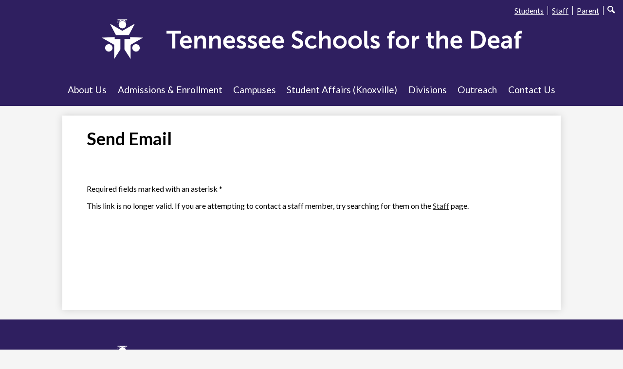

--- FILE ---
content_type: image/svg+xml
request_url: https://www.tsdeaf.org/pics/school_logo.svg
body_size: 335
content:
<svg id="Group_1765" data-name="Group 1765" xmlns="http://www.w3.org/2000/svg" width="128.064" height="124.23" viewBox="0 0 128.064 124.23">
  <g id="Group_1764" data-name="Group 1764" transform="translate(10.248)">
    <path id="Path_288" data-name="Path 288" d="M387.344,114.424a11.694,11.694,0,1,1-4.337-15.96A11.694,11.694,0,0,1,387.344,114.424Z" transform="translate(-323.411 -92.268)" fill="#fff" fill-rule="evenodd"/>
    <path id="Path_289" data-name="Path 289" d="M493.544,333.56a11.695,11.695,0,1,1,15.988,4.232A11.695,11.695,0,0,1,493.544,333.56Z" transform="translate(-407.783 -238.429)" fill="#fff" fill-rule="evenodd"/>
    <path id="Path_290" data-name="Path 290" d="M260.841,333.56a11.694,11.694,0,1,0-15.988,4.232A11.695,11.695,0,0,0,260.841,333.56Z" transform="translate(-239.035 -238.429)" fill="#fff" fill-rule="evenodd"/>
    <g id="Group_1763" data-name="Group 1763" transform="translate(38.651)">
      <path id="Path_291" data-name="Path 291" d="M355.864,82.948h29.7v2.523h-7.23l2.63,5.751a13.063,13.063,0,0,0-20.5,0l2.63-5.751h-7.23Z" transform="translate(-355.633 -82.948)" fill="#fff" fill-rule="evenodd"/>
      <path id="Path_292" data-name="Path 292" d="M356.923,94.153a1.233,1.233,0,0,1,.062,2.286l.169.355.661,1.392h-2.644l.661-1.392.169-.355a1.233,1.233,0,0,1,.062-2.286v-3.69h.86Z" transform="translate(-355.171 -87.962)" fill="#fff" fill-rule="evenodd"/>
    </g>
  </g>
  <path id="Path_293" data-name="Path 293" d="M266,288.478V255.861H248.412v-6.084l-40.17,1.769,38.642,22.318v44.621Z" transform="translate(-208.242 -194.254)" fill="#fff" fill-rule="evenodd"/>
  <path id="Path_294" data-name="Path 294" d="M343.072,158.674l18.588-35.748-38.644,22.312-38.644-22.312,18.589,35.748Z" transform="translate(-259.035 -109.621)" fill="#fff" fill-rule="evenodd"/>
  <path id="Path_295" data-name="Path 295" d="M437.09,249.792v6.079H419.5V288.5l19.11,30V273.869l38.644-22.306Z" transform="translate(-349.194 -194.265)" fill="#fff" fill-rule="evenodd"/>
</svg>
